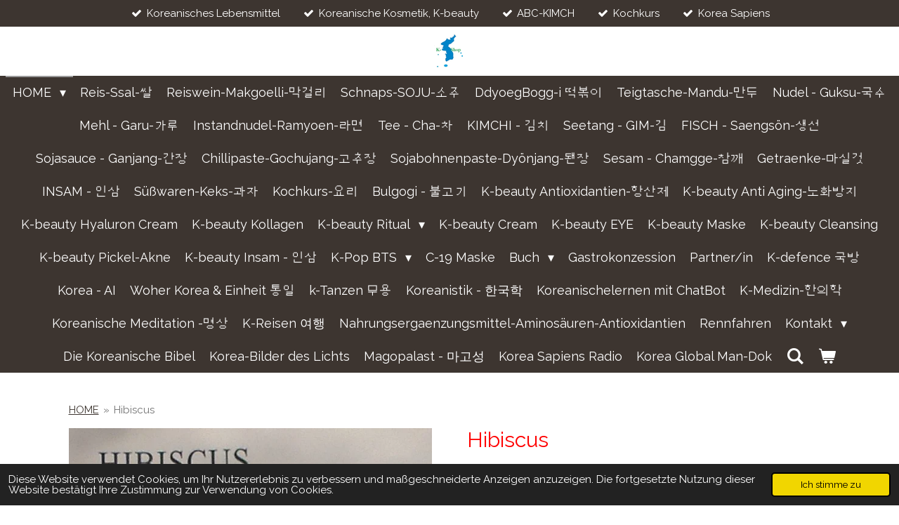

--- FILE ---
content_type: text/html; charset=UTF-8
request_url: https://www.koreamarkt.at/product/6748537/hibiscus
body_size: 14989
content:
<!DOCTYPE html>
<html lang="de">
    <head>
        <meta http-equiv="Content-Type" content="text/html; charset=utf-8">
        <meta name="viewport" content="width=device-width, initial-scale=1.0, maximum-scale=5.0">
        <meta http-equiv="X-UA-Compatible" content="IE=edge">
        <link rel="canonical" href="https://www.koreamarkt.at/product/6748537/hibiscus">
        <link rel="sitemap" type="application/xml" href="https://www.koreamarkt.at/sitemap.xml">
        <meta property="og:title" content="Hibiscus | Korea Shop - Koreamarkt">
        <meta property="og:url" content="https://www.koreamarkt.at/product/6748537/hibiscus">
        <base href="https://www.koreamarkt.at/">
        <meta name="description" property="og:description" content="Tea-Time Mask">
                <script nonce="69544453d04396cf42eabdfc95430bfa">
            
            window.JOUWWEB = window.JOUWWEB || {};
            window.JOUWWEB.application = window.JOUWWEB.application || {};
            window.JOUWWEB.application = {"backends":[{"domain":"jouwweb.nl","freeDomain":"jouwweb.site"},{"domain":"webador.com","freeDomain":"webadorsite.com"},{"domain":"webador.de","freeDomain":"webadorsite.com"},{"domain":"webador.fr","freeDomain":"webadorsite.com"},{"domain":"webador.es","freeDomain":"webadorsite.com"},{"domain":"webador.it","freeDomain":"webadorsite.com"},{"domain":"jouwweb.be","freeDomain":"jouwweb.site"},{"domain":"webador.ie","freeDomain":"webadorsite.com"},{"domain":"webador.co.uk","freeDomain":"webadorsite.com"},{"domain":"webador.at","freeDomain":"webadorsite.com"},{"domain":"webador.be","freeDomain":"webadorsite.com"},{"domain":"webador.ch","freeDomain":"webadorsite.com"},{"domain":"webador.ch","freeDomain":"webadorsite.com"},{"domain":"webador.mx","freeDomain":"webadorsite.com"},{"domain":"webador.com","freeDomain":"webadorsite.com"},{"domain":"webador.dk","freeDomain":"webadorsite.com"},{"domain":"webador.se","freeDomain":"webadorsite.com"},{"domain":"webador.no","freeDomain":"webadorsite.com"},{"domain":"webador.fi","freeDomain":"webadorsite.com"},{"domain":"webador.ca","freeDomain":"webadorsite.com"},{"domain":"webador.ca","freeDomain":"webadorsite.com"},{"domain":"webador.pl","freeDomain":"webadorsite.com"},{"domain":"webador.com.au","freeDomain":"webadorsite.com"},{"domain":"webador.nz","freeDomain":"webadorsite.com"}],"editorLocale":"de-AT","editorTimezone":"Europe\/Vienna","editorLanguage":"de","analytics4TrackingId":"G-E6PZPGE4QM","analyticsDimensions":[],"backendDomain":"www.webador.de","backendShortDomain":"webador.de","backendKey":"webador-de","freeWebsiteDomain":"webadorsite.com","noSsl":false,"build":{"reference":"4b57889"},"linkHostnames":["www.jouwweb.nl","www.webador.com","www.webador.de","www.webador.fr","www.webador.es","www.webador.it","www.jouwweb.be","www.webador.ie","www.webador.co.uk","www.webador.at","www.webador.be","www.webador.ch","fr.webador.ch","www.webador.mx","es.webador.com","www.webador.dk","www.webador.se","www.webador.no","www.webador.fi","www.webador.ca","fr.webador.ca","www.webador.pl","www.webador.com.au","www.webador.nz"],"assetsUrl":"https:\/\/assets.jwwb.nl","loginUrl":"https:\/\/www.webador.de\/anmelden","publishUrl":"https:\/\/www.webador.de\/v2\/website\/1584290\/publish-proxy","adminUserOrIp":false,"pricing":{"plans":{"lite":{"amount":"700","currency":"EUR"},"pro":{"amount":"1200","currency":"EUR"},"business":{"amount":"2400","currency":"EUR"}},"yearlyDiscount":{"price":{"amount":"0","currency":"EUR"},"ratio":0,"percent":"0\u00a0%","discountPrice":{"amount":"0","currency":"EUR"},"termPricePerMonth":{"amount":"0","currency":"EUR"},"termPricePerYear":{"amount":"0","currency":"EUR"}}},"hcUrl":{"add-product-variants":"https:\/\/help.webador.com\/hc\/de\/articles\/29426751649809","basic-vs-advanced-shipping":"https:\/\/help.webador.com\/hc\/de\/articles\/29426731685777","html-in-head":"https:\/\/help.webador.com\/hc\/de\/articles\/29426689990033","link-domain-name":"https:\/\/help.webador.com\/hc\/de\/articles\/29426688803345","optimize-for-mobile":"https:\/\/help.webador.com\/hc\/de\/articles\/29426707033617","seo":"https:\/\/help.webador.com\/hc\/de\/categories\/29387178511377","transfer-domain-name":"https:\/\/help.webador.com\/hc\/de\/articles\/29426715688209","website-not-secure":"https:\/\/help.webador.com\/hc\/de\/articles\/29426706659729"}};
            window.JOUWWEB.brand = {"type":"webador","name":"Webador","domain":"Webador.de","supportEmail":"support@webador.de"};
                    
                window.JOUWWEB = window.JOUWWEB || {};
                window.JOUWWEB.websiteRendering = {"locale":"de-DE","timezone":"Europe\/Vienna","routes":{"api\/upload\/product-field":"\/_api\/upload\/product-field","checkout\/cart":"\/cart","payment":"\/complete-order\/:publicOrderId","payment\/forward":"\/complete-order\/:publicOrderId\/forward","public-order":"\/order\/:publicOrderId","checkout\/authorize":"\/cart\/authorize\/:gateway","wishlist":"\/wishlist"}};
                                                    window.JOUWWEB.website = {"id":1584290,"locale":"de-DE","enabled":true,"title":"Korea Shop - Koreamarkt","hasTitle":true,"roleOfLoggedInUser":null,"ownerLocale":"de-AT","plan":"business","freeWebsiteDomain":"webadorsite.com","backendKey":"webador-at","currency":"EUR","defaultLocale":"de-DE","url":"https:\/\/www.koreamarkt.at\/","homepageSegmentId":5942289,"category":"webshop","isOffline":false,"isPublished":true,"locales":["de-DE"],"allowed":{"ads":false,"credits":true,"externalLinks":true,"slideshow":true,"customDefaultSlideshow":true,"hostedAlbums":true,"moderators":true,"mailboxQuota":10,"statisticsVisitors":true,"statisticsDetailed":true,"statisticsMonths":-1,"favicon":true,"password":true,"freeDomains":2,"freeMailAccounts":1,"canUseLanguages":false,"fileUpload":true,"legacyFontSize":false,"webshop":true,"products":-1,"imageText":false,"search":true,"audioUpload":true,"videoUpload":5000,"allowDangerousForms":false,"allowHtmlCode":true,"mobileBar":true,"sidebar":true,"poll":false,"allowCustomForms":true,"allowBusinessListing":true,"allowCustomAnalytics":true,"allowAccountingLink":true,"digitalProducts":true,"sitemapElement":false},"mobileBar":{"enabled":true,"theme":"accent","email":{"active":true,"value":"ingridprom@yahoo.de"},"location":{"active":true,"value":"Leonhardstr. 30\/G1, Graz"},"phone":{"active":true,"value":"+436802430985"},"whatsapp":{"active":false},"social":{"active":false,"network":"facebook"}},"webshop":{"enabled":true,"currency":"EUR","taxEnabled":true,"taxInclusive":true,"vatDisclaimerVisible":false,"orderNotice":"<p>Bitte im letzten Schritt im Feld &bdquo;Anmerkungen&ldquo; alle spezifischen Anforderungen angeben.<br \/>Online-Bestellung aus Deutschland und Schweiz fragen Sie bitte vorher per Email, die Versandkosten sind f&uuml;r &Ouml;sterreich.<\/p>","orderConfirmation":null,"freeShipping":false,"freeShippingAmount":"150.00","shippingDisclaimerVisible":false,"pickupAllowed":true,"couponAllowed":false,"detailsPageAvailable":true,"socialMediaVisible":true,"termsPage":6554113,"termsPageUrl":"\/agb","extraTerms":"<p>Hiermit akzeptiere ich AGB <br \/>\r\nKunden-Einverst\u00e4ndniserkl\u00e4rung f\u00fcr Alkohol: <br \/>\r\nIch bin nicht unter 18 f\u00fcr alkoholische Getr\u00e4nke.<\/p>","pricingVisible":true,"orderButtonVisible":true,"shippingAdvanced":false,"shippingAdvancedBackEnd":false,"soldOutVisible":true,"backInStockNotificationEnabled":false,"canAddProducts":true,"nextOrderNumber":104,"allowedServicePoints":[],"sendcloudConfigured":false,"sendcloudFallbackPublicKey":"a3d50033a59b4a598f1d7ce7e72aafdf","taxExemptionAllowed":true,"invoiceComment":"10% Ust f\u00fcr Lebensmittel\n20% Ust f\u00fcr keine Lebensmittel","emptyCartVisible":true,"minimumOrderPrice":"20.00","productNumbersEnabled":false,"wishlistEnabled":true,"hideTaxOnCart":false},"isTreatedAsWebshop":true};                            window.JOUWWEB.cart = {"products":[],"coupon":null,"shippingCountryCode":null,"shippingChoice":null,"breakdown":[]};                            window.JOUWWEB.scripts = ["website-rendering\/webshop"];                        window.parent.JOUWWEB.colorPalette = window.JOUWWEB.colorPalette;
        </script>
                <title>Hibiscus | Korea Shop - Koreamarkt</title>
                                            <link href="https://primary.jwwb.nl/public/z/s/g/temp-szppghoejkemshjgnuow/touch-icon-iphone.png?bust=1606892528" rel="apple-touch-icon" sizes="60x60">                                                <link href="https://primary.jwwb.nl/public/z/s/g/temp-szppghoejkemshjgnuow/touch-icon-ipad.png?bust=1606892528" rel="apple-touch-icon" sizes="76x76">                                                <link href="https://primary.jwwb.nl/public/z/s/g/temp-szppghoejkemshjgnuow/touch-icon-iphone-retina.png?bust=1606892528" rel="apple-touch-icon" sizes="120x120">                                                <link href="https://primary.jwwb.nl/public/z/s/g/temp-szppghoejkemshjgnuow/touch-icon-ipad-retina.png?bust=1606892528" rel="apple-touch-icon" sizes="152x152">                                                <link href="https://primary.jwwb.nl/public/z/s/g/temp-szppghoejkemshjgnuow/favicon.png?bust=1606892528" rel="shortcut icon">                                                <link href="https://primary.jwwb.nl/public/z/s/g/temp-szppghoejkemshjgnuow/favicon.png?bust=1606892528" rel="icon">                                        <meta property="og:image" content="https&#x3A;&#x2F;&#x2F;primary.jwwb.nl&#x2F;public&#x2F;z&#x2F;s&#x2F;g&#x2F;temp-szppghoejkemshjgnuow&#x2F;f460y2&#x2F;hibiscus.jpg">
                                    <meta name="twitter:card" content="summary_large_image">
                        <meta property="twitter:image" content="https&#x3A;&#x2F;&#x2F;primary.jwwb.nl&#x2F;public&#x2F;z&#x2F;s&#x2F;g&#x2F;temp-szppghoejkemshjgnuow&#x2F;f460y2&#x2F;hibiscus.jpg">
                                                    <meta name="google-site-verification" content="e66o7RFu_QZ9HksSwEKzZvY_viA5Q9N3zyZl0s8ENHk"><!-- Google Tag Manager --><script>(function(w,d,s,l,i){w[l]=w[l]||[];w[l].push({'gtm.start':
new Date().getTime(),event:'gtm.js'});var f=d.getElementsByTagName(s)[0],
j=d.createElement(s),dl=l!='dataLayer'?'&l='+l:'';j.async=true;j.src=
'https://www.googletagmanager.com/gtm.js?id='+i+dl;f.parentNode.insertBefore(j,f);
})(window,document,'script','dataLayer','GTM-5JRK2P5');</script><!-- End Google Tag Manager --><!--Start of Tawk.to Script--><script type="text/javascript">
var Tawk_API=Tawk_API||{}, Tawk_LoadStart=new Date();
(function(){
var s1=document.createElement("script"),s0=document.getElementsByTagName("script")[0];
s1.async=true;
s1.src='https://embed.tawk.to/604e562af7ce1827092ffd11/1f0p016hk';
s1.charset='UTF-8';
s1.setAttribute('crossorigin','*');
s0.parentNode.insertBefore(s1,s0);
})();
</script><!--End of Tawk.to Script-->
                            <script src="https://www.googletagmanager.com/gtag/js?id=UA-191822049-1" nonce="69544453d04396cf42eabdfc95430bfa" data-turbo-track="reload" async></script>
<script src="https://plausible.io/js/script.manual.js" nonce="69544453d04396cf42eabdfc95430bfa" data-turbo-track="reload" defer data-domain="shard15.jouwweb.nl"></script>
<link rel="stylesheet" type="text/css" href="https://gfonts.jwwb.nl/css?display=fallback&amp;family=Raleway%3A400%2C700%2C400italic%2C700italic" nonce="69544453d04396cf42eabdfc95430bfa" data-turbo-track="dynamic">
<script src="https://assets.jwwb.nl/assets/build/website-rendering/de-DE.js?bust=bebfc15ff0c7ef191570" nonce="69544453d04396cf42eabdfc95430bfa" data-turbo-track="reload" defer></script>
<script src="https://assets.jwwb.nl/assets/website-rendering/runtime.e155993011efc7175f1d.js?bust=9c9da86aa25b93d0d097" nonce="69544453d04396cf42eabdfc95430bfa" data-turbo-track="reload" defer></script>
<script src="https://assets.jwwb.nl/assets/website-rendering/812.881ee67943804724d5af.js?bust=78ab7ad7d6392c42d317" nonce="69544453d04396cf42eabdfc95430bfa" data-turbo-track="reload" defer></script>
<script src="https://assets.jwwb.nl/assets/website-rendering/main.1b6d8d1b0a1591358b94.js?bust=622d7a089b31aacec880" nonce="69544453d04396cf42eabdfc95430bfa" data-turbo-track="reload" defer></script>
<link rel="preload" href="https://assets.jwwb.nl/assets/website-rendering/styles.fe615cbe702fd3e65b4d.css?bust=585f72bc049874908885" as="style">
<link rel="preload" href="https://assets.jwwb.nl/assets/website-rendering/fonts/icons-website-rendering/font/website-rendering.woff2?bust=bd2797014f9452dadc8e" as="font" crossorigin>
<link rel="preconnect" href="https://gfonts.jwwb.nl">
<link rel="stylesheet" type="text/css" href="https://assets.jwwb.nl/assets/website-rendering/styles.fe615cbe702fd3e65b4d.css?bust=585f72bc049874908885" nonce="69544453d04396cf42eabdfc95430bfa" data-turbo-track="dynamic">
<link rel="preconnect" href="https://assets.jwwb.nl">
<link rel="preconnect" href="https://www.google-analytics.com">
<link rel="stylesheet" type="text/css" href="https://primary.jwwb.nl/public/z/s/g/temp-szppghoejkemshjgnuow/style.css?bust=1769693725" nonce="69544453d04396cf42eabdfc95430bfa" data-turbo-track="dynamic">    </head>
    <body
        id="top"
        class="jw-is-no-slideshow jw-header-is-image jw-is-segment-product jw-is-frontend jw-is-no-sidebar jw-is-messagebar jw-is-no-touch-device jw-is-no-mobile"
                                    data-jouwweb-page="6748537"
                                                data-jouwweb-segment-id="6748537"
                                                data-jouwweb-segment-type="product"
                                                data-template-threshold="800"
                                                data-template-name="modern"
                            itemscope
        itemtype="https://schema.org/Product"
    >
                                    <meta itemprop="url" content="https://www.koreamarkt.at/product/6748537/hibiscus">
        <a href="#main-content" class="jw-skip-link">
            Zum Hauptinhalt springen        </a>
        <div class="jw-background"></div>
        <div class="jw-body">
            <div class="jw-mobile-menu jw-mobile-is-logo js-mobile-menu">
            <button
            type="button"
            class="jw-mobile-menu__button jw-mobile-toggle"
            aria-label="Menü anzeigen"
        >
            <span class="jw-icon-burger"></span>
        </button>
        <div class="jw-mobile-header jw-mobile-header--image">
        <a            class="jw-mobile-header-content"
                            href="/"
                        >
                            <img class="jw-mobile-logo jw-mobile-logo--landscape" src="https://primary.jwwb.nl/public/z/s/g/temp-szppghoejkemshjgnuow/x5g81s/image-3.png?enable-io=true&amp;enable=upscale&amp;height=70" srcset="https://primary.jwwb.nl/public/z/s/g/temp-szppghoejkemshjgnuow/x5g81s/image-3.png?enable-io=true&amp;enable=upscale&amp;height=70 1x, https://primary.jwwb.nl/public/z/s/g/temp-szppghoejkemshjgnuow/x5g81s/image-3.png?enable-io=true&amp;enable=upscale&amp;height=140&amp;quality=70 2x" alt="Korea Shop - Koreamarkt" title="Korea Shop - Koreamarkt">                                </a>
    </div>

        <a
        href="/cart"
        class="jw-mobile-menu__button jw-mobile-header-cart"
        aria-label="Warenkorb ansehen"
    >
        <span class="jw-icon-badge-wrapper">
            <span class="website-rendering-icon-basket" aria-hidden="true"></span>
            <span class="jw-icon-badge hidden" aria-hidden="true"></span>
        </span>
    </a>
    
    </div>
    <div class="jw-mobile-menu-search jw-mobile-menu-search--hidden">
        <form
            action="/search"
            method="get"
            class="jw-mobile-menu-search__box"
        >
            <input
                type="text"
                name="q"
                value=""
                placeholder="Suche..."
                class="jw-mobile-menu-search__input"
                aria-label="Suche"
            >
            <button type="submit" class="jw-btn jw-btn--style-flat jw-mobile-menu-search__button" aria-label="Suche">
                <span class="website-rendering-icon-search" aria-hidden="true"></span>
            </button>
            <button type="button" class="jw-btn jw-btn--style-flat jw-mobile-menu-search__button js-cancel-search" aria-label="Suche abbrechen">
                <span class="website-rendering-icon-cancel" aria-hidden="true"></span>
            </button>
        </form>
    </div>
            <div class="message-bar message-bar--accent"><div class="message-bar__container"><ul class="message-bar-usps"><li class="message-bar-usps__item"><i class="website-rendering-icon-ok"></i><span>Koreanisches Lebensmittel</span></li><li class="message-bar-usps__item"><i class="website-rendering-icon-ok"></i><span> Koreanische Kosmetik, K-beauty</span></li><li class="message-bar-usps__item"><i class="website-rendering-icon-ok"></i><span> ABC-KIMCH</span></li><li class="message-bar-usps__item"><i class="website-rendering-icon-ok"></i><span>Kochkurs</span></li><li class="message-bar-usps__item"><i class="website-rendering-icon-ok"></i><span>Korea Sapiens</span></li></ul></div></div><header class="header-wrap js-topbar-content-container">
    <div class="header-wrap__inner">
        <div class="jw-header-logo">
            <div
    id="jw-header-image-container"
    class="jw-header jw-header-image jw-header-image-toggle"
    style="flex-basis: 95px; max-width: 95px; flex-shrink: 1;"
>
            <a href="/">
        <img id="jw-header-image" data-image-id="35303114" srcset="https://primary.jwwb.nl/public/z/s/g/temp-szppghoejkemshjgnuow/x5g81s/image-3.png?enable-io=true&amp;width=95 95w, https://primary.jwwb.nl/public/z/s/g/temp-szppghoejkemshjgnuow/x5g81s/image-3.png?enable-io=true&amp;width=190 190w" class="jw-header-image" title="Korea Shop - Koreamarkt" style="max-height: 100px;" sizes="95px" width="95" height="64" intrinsicsize="95.00 x 64.00" alt="Korea Shop - Koreamarkt">                </a>
    </div>
        <div
    class="jw-header jw-header-title-container jw-header-text jw-header-text-toggle"
    data-stylable="false"
>
    <a        id="jw-header-title"
        class="jw-header-title"
                    href="/"
            >
        Korea Shop - Koreamarkt    </a>
</div>
</div>
    </div>
</header>
<script nonce="69544453d04396cf42eabdfc95430bfa">
    JOUWWEB.templateConfig = {
        header: {
            selector: '.header-wrap',
            mobileSelector: '.jw-mobile-menu',
            updatePusher: function (headerHeight) {
                var $sliderStyle = $('#sliderStyle');

                if ($sliderStyle.length === 0) {
                    $sliderStyle = $('<style />')
                        .attr('id', 'sliderStyle')
                        .appendTo(document.body);
                }

                $sliderStyle.html('.jw-slideshow-slide-content { padding-top: ' + headerHeight + 'px; padding-bottom: ' + (headerHeight * (2/3)) + 'px; } .bx-controls-direction { margin-top: ' + (headerHeight * (1/6)) + 'px; }');

                // make sure slider also gets correct height (because of the added padding)
                $('.jw-slideshow-slide[aria-hidden=false]').each(function (index) {
                    var $this = $(this);
                    headerHeight = $this.outerHeight() > headerHeight ? $this.outerHeight() : headerHeight;
                    $this.closest('.bx-viewport').css({
                        height: headerHeight + 'px',
                    });
                });

                // If a page has a message-bar, offset the mobile nav.
                const $messageBar = $('.message-bar');
                if ($messageBar.length > 0) {
                    // Only apply to .js-mobile-menu if there is a slideshow
                    $(`.jw-is-slideshow .js-mobile-menu, .jw-menu-clone`).css('top', $messageBar.outerHeight());
                }
            },
        },
        mainContentOffset: function () {
            return $('.main-content').offset().top - ($('body').hasClass('jw-menu-is-mobile') ? 0 : 60);
        },
    };
</script>
<nav class="jw-menu-copy">
    <ul
    id="jw-menu"
    class="jw-menu jw-menu-horizontal"
            >
            <li
    class="jw-menu-item jw-menu-has-submenu jw-menu-is-active"
>
        <a        class="jw-menu-link js-active-menu-item"
        href="/"                                            data-page-link-id="5942289"
                            >
                <span class="">
            HOME        </span>
                    <span class="jw-arrow jw-arrow-toplevel"></span>
            </a>
                    <ul
            class="jw-submenu"
                    >
                            <li
    class="jw-menu-item"
>
        <a        class="jw-menu-link"
        href="/impressum"                                            data-page-link-id="7220318"
                            >
                <span class="">
            IMPRESSUM        </span>
            </a>
                </li>
                    </ul>
        </li>
            <li
    class="jw-menu-item"
>
        <a        class="jw-menu-link"
        href="/reis-ssal"                                            data-page-link-id="6618465"
                            >
                <span class="">
            Reis-Ssal-쌀        </span>
            </a>
                </li>
            <li
    class="jw-menu-item"
>
        <a        class="jw-menu-link"
        href="/reiswein-makgoelli"                                            data-page-link-id="6645521"
                            >
                <span class="">
            Reiswein-Makgoelli-막걸리        </span>
            </a>
                </li>
            <li
    class="jw-menu-item"
>
        <a        class="jw-menu-link"
        href="/schnaps-soju"                                            data-page-link-id="6618727"
                            >
                <span class="">
            Schnaps-SOJU-소주        </span>
            </a>
                </li>
            <li
    class="jw-menu-item"
>
        <a        class="jw-menu-link"
        href="/ddyoegbogg-i"                                            data-page-link-id="8400708"
                            >
                <span class="">
            DdyoegBogg-i 떡볶이        </span>
            </a>
                </li>
            <li
    class="jw-menu-item"
>
        <a        class="jw-menu-link"
        href="/teigtasche-mandu"                                            data-page-link-id="6618540"
                            >
                <span class="">
            Teigtasche-Mandu-만두        </span>
            </a>
                </li>
            <li
    class="jw-menu-item"
>
        <a        class="jw-menu-link"
        href="/nudel-guksu"                                            data-page-link-id="6710898"
                            >
                <span class="">
            Nudel - Guksu-국수        </span>
            </a>
                </li>
            <li
    class="jw-menu-item"
>
        <a        class="jw-menu-link"
        href="/mehl-garu"                                            data-page-link-id="7340673"
                            >
                <span class="">
            Mehl - Garu-가루        </span>
            </a>
                </li>
            <li
    class="jw-menu-item"
>
        <a        class="jw-menu-link"
        href="/instandnudel-ramyoen"                                            data-page-link-id="6618803"
                            >
                <span class="">
            Instandnudel-Ramyoen-라면        </span>
            </a>
                </li>
            <li
    class="jw-menu-item"
>
        <a        class="jw-menu-link"
        href="/tee-cha"                                            data-page-link-id="7340643"
                            >
                <span class="">
            Tee - Cha-차        </span>
            </a>
                </li>
            <li
    class="jw-menu-item"
>
        <a        class="jw-menu-link"
        href="/kimchi"                                            data-page-link-id="6618484"
                            >
                <span class="">
            KIMCHI - 김치        </span>
            </a>
                </li>
            <li
    class="jw-menu-item"
>
        <a        class="jw-menu-link"
        href="/seetang-gim"                                            data-page-link-id="6723849"
                            >
                <span class="">
            Seetang - GIM-김        </span>
            </a>
                </li>
            <li
    class="jw-menu-item"
>
        <a        class="jw-menu-link"
        href="/fisch-saengsoen"                                            data-page-link-id="6716115"
                            >
                <span class="">
            FISCH - Saengsön-생선        </span>
            </a>
                </li>
            <li
    class="jw-menu-item"
>
        <a        class="jw-menu-link"
        href="/sojasauce-ganjang"                                            data-page-link-id="6618501"
                            >
                <span class="">
            Sojasauce - Ganjang-간장        </span>
            </a>
                </li>
            <li
    class="jw-menu-item"
>
        <a        class="jw-menu-link"
        href="/chillipaste-gochujang"                                            data-page-link-id="6618508"
                            >
                <span class="">
            Chillipaste-Gochujang-고추장        </span>
            </a>
                </li>
            <li
    class="jw-menu-item"
>
        <a        class="jw-menu-link"
        href="/sojabohnenpaste-dyoenjang"                                            data-page-link-id="7400430"
                            >
                <span class="">
            Sojabohnenpaste-Dyönjang-됀장        </span>
            </a>
                </li>
            <li
    class="jw-menu-item"
>
        <a        class="jw-menu-link"
        href="/sesam-chamgge"                                            data-page-link-id="6939984"
                            >
                <span class="">
            Sesam - Chamgge-참깨        </span>
            </a>
                </li>
            <li
    class="jw-menu-item"
>
        <a        class="jw-menu-link"
        href="/getraenke"                                            data-page-link-id="6618525"
                            >
                <span class="">
            Getraenke-마실것        </span>
            </a>
                </li>
            <li
    class="jw-menu-item"
>
        <a        class="jw-menu-link"
        href="/insam"                                            data-page-link-id="6618548"
                            >
                <span class="">
            INSAM - 인삼        </span>
            </a>
                </li>
            <li
    class="jw-menu-item"
>
        <a        class="jw-menu-link"
        href="/suesswaren-keks"                                            data-page-link-id="7408306"
                            >
                <span class="">
            Süßwaren-Keks-과자        </span>
            </a>
                </li>
            <li
    class="jw-menu-item"
>
        <a        class="jw-menu-link"
        href="/kochkurs"                                            data-page-link-id="6669622"
                            >
                <span class="">
            Kochkurs-요리        </span>
            </a>
                </li>
            <li
    class="jw-menu-item"
>
        <a        class="jw-menu-link"
        href="/bulgogi"                                            data-page-link-id="6618564"
                            >
                <span class="">
            Bulgogi - 불고기        </span>
            </a>
                </li>
            <li
    class="jw-menu-item"
>
        <a        class="jw-menu-link"
        href="/k-beauty-antioxidantien"                                            data-page-link-id="11606109"
                            >
                <span class="">
            K-beauty Antioxidantien-항산제        </span>
            </a>
                </li>
            <li
    class="jw-menu-item"
>
        <a        class="jw-menu-link"
        href="/k-beauty-anti-aging"                                            data-page-link-id="11606144"
                            >
                <span class="">
            K-beauty Anti Aging-노화방지        </span>
            </a>
                </li>
            <li
    class="jw-menu-item"
>
        <a        class="jw-menu-link"
        href="/k-beauty-hyaluron-cream"                                            data-page-link-id="11607442"
                            >
                <span class="">
            K-beauty Hyaluron Cream        </span>
            </a>
                </li>
            <li
    class="jw-menu-item"
>
        <a        class="jw-menu-link"
        href="/k-beauty-kollagen"                                            data-page-link-id="11607454"
                            >
                <span class="">
            K-beauty Kollagen        </span>
            </a>
                </li>
            <li
    class="jw-menu-item jw-menu-has-submenu"
>
        <a        class="jw-menu-link"
        href="/k-beauty-ritual"                                            data-page-link-id="6618556"
                            >
                <span class="">
            K-beauty Ritual        </span>
                    <span class="jw-arrow jw-arrow-toplevel"></span>
            </a>
                    <ul
            class="jw-submenu"
                    >
                            <li
    class="jw-menu-item"
>
        <a        class="jw-menu-link"
        href="/k-beauty-ritual/1-oel-reinigung"                                            data-page-link-id="6737680"
                            >
                <span class="">
            1 Oel-Reinigung        </span>
            </a>
                </li>
                            <li
    class="jw-menu-item"
>
        <a        class="jw-menu-link"
        href="/k-beauty-ritual/2-reinigungsschaum"                                            data-page-link-id="6737685"
                            >
                <span class="">
            2 Reinigungsschaum        </span>
            </a>
                </li>
                            <li
    class="jw-menu-item"
>
        <a        class="jw-menu-link"
        href="/k-beauty-ritual/3-peeling"                                            data-page-link-id="6737693"
                            >
                <span class="">
            3 Peeling        </span>
            </a>
                </li>
                            <li
    class="jw-menu-item"
>
        <a        class="jw-menu-link"
        href="/k-beauty-ritual/4-toner"                                            data-page-link-id="6737699"
                            >
                <span class="">
            4 Toner        </span>
            </a>
                </li>
                            <li
    class="jw-menu-item"
>
        <a        class="jw-menu-link"
        href="/k-beauty-ritual/5-essence"                                            data-page-link-id="6737708"
                            >
                <span class="">
            5 Essence        </span>
            </a>
                </li>
                            <li
    class="jw-menu-item"
>
        <a        class="jw-menu-link"
        href="/k-beauty-ritual/6-serum"                                            data-page-link-id="6737709"
                            >
                <span class="">
            6 Serum        </span>
            </a>
                </li>
                            <li
    class="jw-menu-item"
>
        <a        class="jw-menu-link"
        href="/k-beauty-ritual/7-tuchmaske"                                            data-page-link-id="6737713"
                            >
                <span class="">
            7 Tuchmaske        </span>
            </a>
                </li>
                            <li
    class="jw-menu-item"
>
        <a        class="jw-menu-link"
        href="/k-beauty-ritual/8-augencreame"                                            data-page-link-id="6737723"
                            >
                <span class="">
            8 Augencreame        </span>
            </a>
                </li>
                            <li
    class="jw-menu-item"
>
        <a        class="jw-menu-link"
        href="/k-beauty-ritual/9-gesichtscreme"                                            data-page-link-id="6737755"
                            >
                <span class="">
            9 Gesichtscreme        </span>
            </a>
                </li>
                            <li
    class="jw-menu-item"
>
        <a        class="jw-menu-link"
        href="/k-beauty-ritual/10-sonnenschutz"                                            data-page-link-id="6737764"
                            >
                <span class="">
            10 Sonnenschutz        </span>
            </a>
                </li>
                    </ul>
        </li>
            <li
    class="jw-menu-item"
>
        <a        class="jw-menu-link"
        href="/k-beauty-cream"                                            data-page-link-id="9174487"
                            >
                <span class="">
            K-beauty Cream        </span>
            </a>
                </li>
            <li
    class="jw-menu-item"
>
        <a        class="jw-menu-link"
        href="/k-beauty-eye"                                            data-page-link-id="9195186"
                            >
                <span class="">
            K-beauty EYE        </span>
            </a>
                </li>
            <li
    class="jw-menu-item"
>
        <a        class="jw-menu-link"
        href="/k-beauty-maske"                                            data-page-link-id="6640262"
                            >
                <span class="">
            K-beauty Maske        </span>
            </a>
                </li>
            <li
    class="jw-menu-item"
>
        <a        class="jw-menu-link"
        href="/k-beauty-cleansing"                                            data-page-link-id="6721197"
                            >
                <span class="">
            K-beauty Cleansing        </span>
            </a>
                </li>
            <li
    class="jw-menu-item"
>
        <a        class="jw-menu-link"
        href="/k-beauty-pickel-akne"                                            data-page-link-id="6721254"
                            >
                <span class="">
            K-beauty Pickel-Akne        </span>
            </a>
                </li>
            <li
    class="jw-menu-item"
>
        <a        class="jw-menu-link"
        href="/k-beauty-insam"                                            data-page-link-id="11792790"
                            >
                <span class="">
            K-beauty Insam - 인삼        </span>
            </a>
                </li>
            <li
    class="jw-menu-item jw-menu-has-submenu"
>
        <a        class="jw-menu-link"
        href="/k-pop-bts"                                            data-page-link-id="6657180"
                            >
                <span class="">
            K-Pop BTS        </span>
                    <span class="jw-arrow jw-arrow-toplevel"></span>
            </a>
                    <ul
            class="jw-submenu"
                    >
                            <li
    class="jw-menu-item"
>
        <a        class="jw-menu-link"
        href="/k-pop-bts/k-drama"                                            data-page-link-id="6657187"
                            >
                <span class="">
            K-Drama        </span>
            </a>
                </li>
                    </ul>
        </li>
            <li
    class="jw-menu-item"
>
        <a        class="jw-menu-link"
        href="/c-19-maske"                                            data-page-link-id="6618577"
                            >
                <span class="">
            C-19 Maske        </span>
            </a>
                </li>
            <li
    class="jw-menu-item jw-menu-has-submenu"
>
        <a        class="jw-menu-link"
        href="/buch"                                            data-page-link-id="9164865"
                            >
                <span class="">
            Buch        </span>
                    <span class="jw-arrow jw-arrow-toplevel"></span>
            </a>
                    <ul
            class="jw-submenu"
                    >
                            <li
    class="jw-menu-item"
>
        <a        class="jw-menu-link"
        href="/buch/e-book"                                            data-page-link-id="7499156"
                            >
                <span class="">
            e-book        </span>
            </a>
                </li>
                    </ul>
        </li>
            <li
    class="jw-menu-item"
>
        <a        class="jw-menu-link"
        href="/gastrokonzession"                                            data-page-link-id="6800825"
                            >
                <span class="">
            Gastrokonzession        </span>
            </a>
                </li>
            <li
    class="jw-menu-item"
>
        <a        class="jw-menu-link"
        href="/partner-in"                                            data-page-link-id="6822516"
                            >
                <span class="">
            Partner/in        </span>
            </a>
                </li>
            <li
    class="jw-menu-item"
>
        <a        class="jw-menu-link"
        href="/k-defence"                                            data-page-link-id="12107879"
                            >
                <span class="">
            K-defence  국방        </span>
            </a>
                </li>
            <li
    class="jw-menu-item"
>
        <a        class="jw-menu-link"
        href="/korea-ai"                                            data-page-link-id="23245199"
                            >
                <span class="">
            Korea - AI        </span>
            </a>
                </li>
            <li
    class="jw-menu-item"
>
        <a        class="jw-menu-link"
        href="/woher-korea-einheit"                                            data-page-link-id="12539155"
                            >
                <span class="">
            Woher Korea &amp; Einheit 통일        </span>
            </a>
                </li>
            <li
    class="jw-menu-item"
>
        <a        class="jw-menu-link"
        href="/k-tanzen"                                            data-page-link-id="24014974"
                            >
                <span class="">
            k-Tanzen 무용        </span>
            </a>
                </li>
            <li
    class="jw-menu-item"
>
        <a        class="jw-menu-link"
        href="/koreanistik"                                            data-page-link-id="12743637"
                            >
                <span class="">
            Koreanistik - 한국학        </span>
            </a>
                </li>
            <li
    class="jw-menu-item"
>
        <a        class="jw-menu-link"
        href="/koreanischelernen-mit-chatbot"                                            data-page-link-id="26870125"
                            >
                <span class="">
            Koreanischelernen mit ChatBot        </span>
            </a>
                </li>
            <li
    class="jw-menu-item"
>
        <a        class="jw-menu-link"
        href="/k-medizin"                                            data-page-link-id="12950209"
                            >
                <span class="">
            K-Medizin-한의학        </span>
            </a>
                </li>
            <li
    class="jw-menu-item"
>
        <a        class="jw-menu-link"
        href="/koreanische-meditation"                                            data-page-link-id="12114896"
                            >
                <span class="">
            Koreanische Meditation -명상        </span>
            </a>
                </li>
            <li
    class="jw-menu-item"
>
        <a        class="jw-menu-link"
        href="/k-reisen"                                            data-page-link-id="25520386"
                            >
                <span class="">
            K-Reisen  여행        </span>
            </a>
                </li>
            <li
    class="jw-menu-item"
>
        <a        class="jw-menu-link"
        href="/nahrungsergaenzungsmittel-aminosaeuren-antioxidantien"                                            data-page-link-id="16434443"
                            >
                <span class="">
            Nahrungsergaenzungsmittel-Aminosäuren-Antioxidantien        </span>
            </a>
                </li>
            <li
    class="jw-menu-item"
>
        <a        class="jw-menu-link"
        href="/rennfahren"                                            data-page-link-id="8856118"
                            >
                <span class="">
            Rennfahren        </span>
            </a>
                </li>
            <li
    class="jw-menu-item jw-menu-has-submenu"
>
        <a        class="jw-menu-link"
        href="/kontakt"                                            data-page-link-id="6806790"
                            >
                <span class="">
            Kontakt        </span>
                    <span class="jw-arrow jw-arrow-toplevel"></span>
            </a>
                    <ul
            class="jw-submenu"
                    >
                            <li
    class="jw-menu-item"
>
        <a        class="jw-menu-link"
        href="/kontakt/k-sport-gratis-selbstverteidigungskurs"                                            data-page-link-id="7508701"
                            >
                <span class="">
            K-Sport - Gratis Selbstverteidigungskurs        </span>
            </a>
                </li>
                            <li
    class="jw-menu-item"
>
        <a        class="jw-menu-link"
        href="/kontakt/koreanischlernen"                                            data-page-link-id="7841557"
                            >
                <span class="">
            Koreanischlernen - 한글        </span>
            </a>
                </li>
                    </ul>
        </li>
            <li
    class="jw-menu-item"
>
        <a        class="jw-menu-link"
        href="/die-koreanische-bibel"                                            data-page-link-id="24426685"
                            >
                <span class="">
            Die Koreanische Bibel        </span>
            </a>
                </li>
            <li
    class="jw-menu-item"
>
        <a        class="jw-menu-link"
        href="/korea-bilder-des-lichts"                                            data-page-link-id="27165678"
                            >
                <span class="">
            Korea-Bilder des Lichts        </span>
            </a>
                </li>
            <li
    class="jw-menu-item"
>
        <a        class="jw-menu-link"
        href="/magopalast"                                            data-page-link-id="27202424"
                            >
                <span class="">
            Magopalast - 마고성        </span>
            </a>
                </li>
            <li
    class="jw-menu-item"
>
        <a        class="jw-menu-link"
        href="/korea-sapiens-radio"                                            data-page-link-id="31456137"
                            >
                <span class="">
            Korea Sapiens Radio        </span>
            </a>
                </li>
            <li
    class="jw-menu-item"
>
        <a        class="jw-menu-link"
        href="/korea-global-man-dok"                                            data-page-link-id="33394839"
                            >
                <span class="">
            Korea Global Man-Dok        </span>
            </a>
                </li>
            <li
    class="jw-menu-item jw-menu-search-item"
>
        <button        class="jw-menu-link jw-menu-link--icon jw-text-button"
                                                                    title="Suche"
            >
                                <span class="website-rendering-icon-search"></span>
                            <span class="hidden-desktop-horizontal-menu">
            Suche        </span>
            </button>
                
            <div class="jw-popover-container jw-popover-container--inline is-hidden">
                <div class="jw-popover-backdrop"></div>
                <div class="jw-popover">
                    <div class="jw-popover__arrow"></div>
                    <div class="jw-popover__content jw-section-white">
                        <form  class="jw-search" action="/search" method="get">
                            
                            <input class="jw-search__input" type="text" name="q" value="" placeholder="Suche..." aria-label="Suche" >
                            <button class="jw-search__submit" type="submit" aria-label="Suche">
                                <span class="website-rendering-icon-search" aria-hidden="true"></span>
                            </button>
                        </form>
                    </div>
                </div>
            </div>
                        </li>
            <li
    class="jw-menu-item jw-menu-wishlist-item js-menu-wishlist-item jw-menu-wishlist-item--hidden"
>
        <a        class="jw-menu-link jw-menu-link--icon"
        href="/wishlist"                                                            title="Wunschliste"
            >
                                    <span class="jw-icon-badge-wrapper">
                        <span class="website-rendering-icon-heart"></span>
                                            <span class="jw-icon-badge hidden">
                    0                </span>
                            <span class="hidden-desktop-horizontal-menu">
            Wunschliste        </span>
            </a>
                </li>
            <li
    class="jw-menu-item js-menu-cart-item "
>
        <a        class="jw-menu-link jw-menu-link--icon"
        href="/cart"                                                            title="Warenkorb"
            >
                                    <span class="jw-icon-badge-wrapper">
                        <span class="website-rendering-icon-basket"></span>
                                            <span class="jw-icon-badge hidden">
                    0                </span>
                            <span class="hidden-desktop-horizontal-menu">
            Warenkorb        </span>
            </a>
                </li>
    
    </ul>

    <script nonce="69544453d04396cf42eabdfc95430bfa" id="jw-mobile-menu-template" type="text/template">
        <ul id="jw-menu" class="jw-menu jw-menu-horizontal jw-menu-spacing--mobile-bar">
                            <li
    class="jw-menu-item jw-menu-search-item"
>
                
                 <li class="jw-menu-item jw-mobile-menu-search-item">
                    <form class="jw-search" action="/search" method="get">
                        <input class="jw-search__input" type="text" name="q" value="" placeholder="Suche..." aria-label="Suche">
                        <button class="jw-search__submit" type="submit" aria-label="Suche">
                            <span class="website-rendering-icon-search" aria-hidden="true"></span>
                        </button>
                    </form>
                </li>
                        </li>
                            <li
    class="jw-menu-item jw-menu-has-submenu jw-menu-is-active"
>
        <a        class="jw-menu-link js-active-menu-item"
        href="/"                                            data-page-link-id="5942289"
                            >
                <span class="">
            HOME        </span>
                    <span class="jw-arrow jw-arrow-toplevel"></span>
            </a>
                    <ul
            class="jw-submenu"
                    >
                            <li
    class="jw-menu-item"
>
        <a        class="jw-menu-link"
        href="/impressum"                                            data-page-link-id="7220318"
                            >
                <span class="">
            IMPRESSUM        </span>
            </a>
                </li>
                    </ul>
        </li>
                            <li
    class="jw-menu-item"
>
        <a        class="jw-menu-link"
        href="/reis-ssal"                                            data-page-link-id="6618465"
                            >
                <span class="">
            Reis-Ssal-쌀        </span>
            </a>
                </li>
                            <li
    class="jw-menu-item"
>
        <a        class="jw-menu-link"
        href="/reiswein-makgoelli"                                            data-page-link-id="6645521"
                            >
                <span class="">
            Reiswein-Makgoelli-막걸리        </span>
            </a>
                </li>
                            <li
    class="jw-menu-item"
>
        <a        class="jw-menu-link"
        href="/schnaps-soju"                                            data-page-link-id="6618727"
                            >
                <span class="">
            Schnaps-SOJU-소주        </span>
            </a>
                </li>
                            <li
    class="jw-menu-item"
>
        <a        class="jw-menu-link"
        href="/ddyoegbogg-i"                                            data-page-link-id="8400708"
                            >
                <span class="">
            DdyoegBogg-i 떡볶이        </span>
            </a>
                </li>
                            <li
    class="jw-menu-item"
>
        <a        class="jw-menu-link"
        href="/teigtasche-mandu"                                            data-page-link-id="6618540"
                            >
                <span class="">
            Teigtasche-Mandu-만두        </span>
            </a>
                </li>
                            <li
    class="jw-menu-item"
>
        <a        class="jw-menu-link"
        href="/nudel-guksu"                                            data-page-link-id="6710898"
                            >
                <span class="">
            Nudel - Guksu-국수        </span>
            </a>
                </li>
                            <li
    class="jw-menu-item"
>
        <a        class="jw-menu-link"
        href="/mehl-garu"                                            data-page-link-id="7340673"
                            >
                <span class="">
            Mehl - Garu-가루        </span>
            </a>
                </li>
                            <li
    class="jw-menu-item"
>
        <a        class="jw-menu-link"
        href="/instandnudel-ramyoen"                                            data-page-link-id="6618803"
                            >
                <span class="">
            Instandnudel-Ramyoen-라면        </span>
            </a>
                </li>
                            <li
    class="jw-menu-item"
>
        <a        class="jw-menu-link"
        href="/tee-cha"                                            data-page-link-id="7340643"
                            >
                <span class="">
            Tee - Cha-차        </span>
            </a>
                </li>
                            <li
    class="jw-menu-item"
>
        <a        class="jw-menu-link"
        href="/kimchi"                                            data-page-link-id="6618484"
                            >
                <span class="">
            KIMCHI - 김치        </span>
            </a>
                </li>
                            <li
    class="jw-menu-item"
>
        <a        class="jw-menu-link"
        href="/seetang-gim"                                            data-page-link-id="6723849"
                            >
                <span class="">
            Seetang - GIM-김        </span>
            </a>
                </li>
                            <li
    class="jw-menu-item"
>
        <a        class="jw-menu-link"
        href="/fisch-saengsoen"                                            data-page-link-id="6716115"
                            >
                <span class="">
            FISCH - Saengsön-생선        </span>
            </a>
                </li>
                            <li
    class="jw-menu-item"
>
        <a        class="jw-menu-link"
        href="/sojasauce-ganjang"                                            data-page-link-id="6618501"
                            >
                <span class="">
            Sojasauce - Ganjang-간장        </span>
            </a>
                </li>
                            <li
    class="jw-menu-item"
>
        <a        class="jw-menu-link"
        href="/chillipaste-gochujang"                                            data-page-link-id="6618508"
                            >
                <span class="">
            Chillipaste-Gochujang-고추장        </span>
            </a>
                </li>
                            <li
    class="jw-menu-item"
>
        <a        class="jw-menu-link"
        href="/sojabohnenpaste-dyoenjang"                                            data-page-link-id="7400430"
                            >
                <span class="">
            Sojabohnenpaste-Dyönjang-됀장        </span>
            </a>
                </li>
                            <li
    class="jw-menu-item"
>
        <a        class="jw-menu-link"
        href="/sesam-chamgge"                                            data-page-link-id="6939984"
                            >
                <span class="">
            Sesam - Chamgge-참깨        </span>
            </a>
                </li>
                            <li
    class="jw-menu-item"
>
        <a        class="jw-menu-link"
        href="/getraenke"                                            data-page-link-id="6618525"
                            >
                <span class="">
            Getraenke-마실것        </span>
            </a>
                </li>
                            <li
    class="jw-menu-item"
>
        <a        class="jw-menu-link"
        href="/insam"                                            data-page-link-id="6618548"
                            >
                <span class="">
            INSAM - 인삼        </span>
            </a>
                </li>
                            <li
    class="jw-menu-item"
>
        <a        class="jw-menu-link"
        href="/suesswaren-keks"                                            data-page-link-id="7408306"
                            >
                <span class="">
            Süßwaren-Keks-과자        </span>
            </a>
                </li>
                            <li
    class="jw-menu-item"
>
        <a        class="jw-menu-link"
        href="/kochkurs"                                            data-page-link-id="6669622"
                            >
                <span class="">
            Kochkurs-요리        </span>
            </a>
                </li>
                            <li
    class="jw-menu-item"
>
        <a        class="jw-menu-link"
        href="/bulgogi"                                            data-page-link-id="6618564"
                            >
                <span class="">
            Bulgogi - 불고기        </span>
            </a>
                </li>
                            <li
    class="jw-menu-item"
>
        <a        class="jw-menu-link"
        href="/k-beauty-antioxidantien"                                            data-page-link-id="11606109"
                            >
                <span class="">
            K-beauty Antioxidantien-항산제        </span>
            </a>
                </li>
                            <li
    class="jw-menu-item"
>
        <a        class="jw-menu-link"
        href="/k-beauty-anti-aging"                                            data-page-link-id="11606144"
                            >
                <span class="">
            K-beauty Anti Aging-노화방지        </span>
            </a>
                </li>
                            <li
    class="jw-menu-item"
>
        <a        class="jw-menu-link"
        href="/k-beauty-hyaluron-cream"                                            data-page-link-id="11607442"
                            >
                <span class="">
            K-beauty Hyaluron Cream        </span>
            </a>
                </li>
                            <li
    class="jw-menu-item"
>
        <a        class="jw-menu-link"
        href="/k-beauty-kollagen"                                            data-page-link-id="11607454"
                            >
                <span class="">
            K-beauty Kollagen        </span>
            </a>
                </li>
                            <li
    class="jw-menu-item jw-menu-has-submenu"
>
        <a        class="jw-menu-link"
        href="/k-beauty-ritual"                                            data-page-link-id="6618556"
                            >
                <span class="">
            K-beauty Ritual        </span>
                    <span class="jw-arrow jw-arrow-toplevel"></span>
            </a>
                    <ul
            class="jw-submenu"
                    >
                            <li
    class="jw-menu-item"
>
        <a        class="jw-menu-link"
        href="/k-beauty-ritual/1-oel-reinigung"                                            data-page-link-id="6737680"
                            >
                <span class="">
            1 Oel-Reinigung        </span>
            </a>
                </li>
                            <li
    class="jw-menu-item"
>
        <a        class="jw-menu-link"
        href="/k-beauty-ritual/2-reinigungsschaum"                                            data-page-link-id="6737685"
                            >
                <span class="">
            2 Reinigungsschaum        </span>
            </a>
                </li>
                            <li
    class="jw-menu-item"
>
        <a        class="jw-menu-link"
        href="/k-beauty-ritual/3-peeling"                                            data-page-link-id="6737693"
                            >
                <span class="">
            3 Peeling        </span>
            </a>
                </li>
                            <li
    class="jw-menu-item"
>
        <a        class="jw-menu-link"
        href="/k-beauty-ritual/4-toner"                                            data-page-link-id="6737699"
                            >
                <span class="">
            4 Toner        </span>
            </a>
                </li>
                            <li
    class="jw-menu-item"
>
        <a        class="jw-menu-link"
        href="/k-beauty-ritual/5-essence"                                            data-page-link-id="6737708"
                            >
                <span class="">
            5 Essence        </span>
            </a>
                </li>
                            <li
    class="jw-menu-item"
>
        <a        class="jw-menu-link"
        href="/k-beauty-ritual/6-serum"                                            data-page-link-id="6737709"
                            >
                <span class="">
            6 Serum        </span>
            </a>
                </li>
                            <li
    class="jw-menu-item"
>
        <a        class="jw-menu-link"
        href="/k-beauty-ritual/7-tuchmaske"                                            data-page-link-id="6737713"
                            >
                <span class="">
            7 Tuchmaske        </span>
            </a>
                </li>
                            <li
    class="jw-menu-item"
>
        <a        class="jw-menu-link"
        href="/k-beauty-ritual/8-augencreame"                                            data-page-link-id="6737723"
                            >
                <span class="">
            8 Augencreame        </span>
            </a>
                </li>
                            <li
    class="jw-menu-item"
>
        <a        class="jw-menu-link"
        href="/k-beauty-ritual/9-gesichtscreme"                                            data-page-link-id="6737755"
                            >
                <span class="">
            9 Gesichtscreme        </span>
            </a>
                </li>
                            <li
    class="jw-menu-item"
>
        <a        class="jw-menu-link"
        href="/k-beauty-ritual/10-sonnenschutz"                                            data-page-link-id="6737764"
                            >
                <span class="">
            10 Sonnenschutz        </span>
            </a>
                </li>
                    </ul>
        </li>
                            <li
    class="jw-menu-item"
>
        <a        class="jw-menu-link"
        href="/k-beauty-cream"                                            data-page-link-id="9174487"
                            >
                <span class="">
            K-beauty Cream        </span>
            </a>
                </li>
                            <li
    class="jw-menu-item"
>
        <a        class="jw-menu-link"
        href="/k-beauty-eye"                                            data-page-link-id="9195186"
                            >
                <span class="">
            K-beauty EYE        </span>
            </a>
                </li>
                            <li
    class="jw-menu-item"
>
        <a        class="jw-menu-link"
        href="/k-beauty-maske"                                            data-page-link-id="6640262"
                            >
                <span class="">
            K-beauty Maske        </span>
            </a>
                </li>
                            <li
    class="jw-menu-item"
>
        <a        class="jw-menu-link"
        href="/k-beauty-cleansing"                                            data-page-link-id="6721197"
                            >
                <span class="">
            K-beauty Cleansing        </span>
            </a>
                </li>
                            <li
    class="jw-menu-item"
>
        <a        class="jw-menu-link"
        href="/k-beauty-pickel-akne"                                            data-page-link-id="6721254"
                            >
                <span class="">
            K-beauty Pickel-Akne        </span>
            </a>
                </li>
                            <li
    class="jw-menu-item"
>
        <a        class="jw-menu-link"
        href="/k-beauty-insam"                                            data-page-link-id="11792790"
                            >
                <span class="">
            K-beauty Insam - 인삼        </span>
            </a>
                </li>
                            <li
    class="jw-menu-item jw-menu-has-submenu"
>
        <a        class="jw-menu-link"
        href="/k-pop-bts"                                            data-page-link-id="6657180"
                            >
                <span class="">
            K-Pop BTS        </span>
                    <span class="jw-arrow jw-arrow-toplevel"></span>
            </a>
                    <ul
            class="jw-submenu"
                    >
                            <li
    class="jw-menu-item"
>
        <a        class="jw-menu-link"
        href="/k-pop-bts/k-drama"                                            data-page-link-id="6657187"
                            >
                <span class="">
            K-Drama        </span>
            </a>
                </li>
                    </ul>
        </li>
                            <li
    class="jw-menu-item"
>
        <a        class="jw-menu-link"
        href="/c-19-maske"                                            data-page-link-id="6618577"
                            >
                <span class="">
            C-19 Maske        </span>
            </a>
                </li>
                            <li
    class="jw-menu-item jw-menu-has-submenu"
>
        <a        class="jw-menu-link"
        href="/buch"                                            data-page-link-id="9164865"
                            >
                <span class="">
            Buch        </span>
                    <span class="jw-arrow jw-arrow-toplevel"></span>
            </a>
                    <ul
            class="jw-submenu"
                    >
                            <li
    class="jw-menu-item"
>
        <a        class="jw-menu-link"
        href="/buch/e-book"                                            data-page-link-id="7499156"
                            >
                <span class="">
            e-book        </span>
            </a>
                </li>
                    </ul>
        </li>
                            <li
    class="jw-menu-item"
>
        <a        class="jw-menu-link"
        href="/gastrokonzession"                                            data-page-link-id="6800825"
                            >
                <span class="">
            Gastrokonzession        </span>
            </a>
                </li>
                            <li
    class="jw-menu-item"
>
        <a        class="jw-menu-link"
        href="/partner-in"                                            data-page-link-id="6822516"
                            >
                <span class="">
            Partner/in        </span>
            </a>
                </li>
                            <li
    class="jw-menu-item"
>
        <a        class="jw-menu-link"
        href="/k-defence"                                            data-page-link-id="12107879"
                            >
                <span class="">
            K-defence  국방        </span>
            </a>
                </li>
                            <li
    class="jw-menu-item"
>
        <a        class="jw-menu-link"
        href="/korea-ai"                                            data-page-link-id="23245199"
                            >
                <span class="">
            Korea - AI        </span>
            </a>
                </li>
                            <li
    class="jw-menu-item"
>
        <a        class="jw-menu-link"
        href="/woher-korea-einheit"                                            data-page-link-id="12539155"
                            >
                <span class="">
            Woher Korea &amp; Einheit 통일        </span>
            </a>
                </li>
                            <li
    class="jw-menu-item"
>
        <a        class="jw-menu-link"
        href="/k-tanzen"                                            data-page-link-id="24014974"
                            >
                <span class="">
            k-Tanzen 무용        </span>
            </a>
                </li>
                            <li
    class="jw-menu-item"
>
        <a        class="jw-menu-link"
        href="/koreanistik"                                            data-page-link-id="12743637"
                            >
                <span class="">
            Koreanistik - 한국학        </span>
            </a>
                </li>
                            <li
    class="jw-menu-item"
>
        <a        class="jw-menu-link"
        href="/koreanischelernen-mit-chatbot"                                            data-page-link-id="26870125"
                            >
                <span class="">
            Koreanischelernen mit ChatBot        </span>
            </a>
                </li>
                            <li
    class="jw-menu-item"
>
        <a        class="jw-menu-link"
        href="/k-medizin"                                            data-page-link-id="12950209"
                            >
                <span class="">
            K-Medizin-한의학        </span>
            </a>
                </li>
                            <li
    class="jw-menu-item"
>
        <a        class="jw-menu-link"
        href="/koreanische-meditation"                                            data-page-link-id="12114896"
                            >
                <span class="">
            Koreanische Meditation -명상        </span>
            </a>
                </li>
                            <li
    class="jw-menu-item"
>
        <a        class="jw-menu-link"
        href="/k-reisen"                                            data-page-link-id="25520386"
                            >
                <span class="">
            K-Reisen  여행        </span>
            </a>
                </li>
                            <li
    class="jw-menu-item"
>
        <a        class="jw-menu-link"
        href="/nahrungsergaenzungsmittel-aminosaeuren-antioxidantien"                                            data-page-link-id="16434443"
                            >
                <span class="">
            Nahrungsergaenzungsmittel-Aminosäuren-Antioxidantien        </span>
            </a>
                </li>
                            <li
    class="jw-menu-item"
>
        <a        class="jw-menu-link"
        href="/rennfahren"                                            data-page-link-id="8856118"
                            >
                <span class="">
            Rennfahren        </span>
            </a>
                </li>
                            <li
    class="jw-menu-item jw-menu-has-submenu"
>
        <a        class="jw-menu-link"
        href="/kontakt"                                            data-page-link-id="6806790"
                            >
                <span class="">
            Kontakt        </span>
                    <span class="jw-arrow jw-arrow-toplevel"></span>
            </a>
                    <ul
            class="jw-submenu"
                    >
                            <li
    class="jw-menu-item"
>
        <a        class="jw-menu-link"
        href="/kontakt/k-sport-gratis-selbstverteidigungskurs"                                            data-page-link-id="7508701"
                            >
                <span class="">
            K-Sport - Gratis Selbstverteidigungskurs        </span>
            </a>
                </li>
                            <li
    class="jw-menu-item"
>
        <a        class="jw-menu-link"
        href="/kontakt/koreanischlernen"                                            data-page-link-id="7841557"
                            >
                <span class="">
            Koreanischlernen - 한글        </span>
            </a>
                </li>
                    </ul>
        </li>
                            <li
    class="jw-menu-item"
>
        <a        class="jw-menu-link"
        href="/die-koreanische-bibel"                                            data-page-link-id="24426685"
                            >
                <span class="">
            Die Koreanische Bibel        </span>
            </a>
                </li>
                            <li
    class="jw-menu-item"
>
        <a        class="jw-menu-link"
        href="/korea-bilder-des-lichts"                                            data-page-link-id="27165678"
                            >
                <span class="">
            Korea-Bilder des Lichts        </span>
            </a>
                </li>
                            <li
    class="jw-menu-item"
>
        <a        class="jw-menu-link"
        href="/magopalast"                                            data-page-link-id="27202424"
                            >
                <span class="">
            Magopalast - 마고성        </span>
            </a>
                </li>
                            <li
    class="jw-menu-item"
>
        <a        class="jw-menu-link"
        href="/korea-sapiens-radio"                                            data-page-link-id="31456137"
                            >
                <span class="">
            Korea Sapiens Radio        </span>
            </a>
                </li>
                            <li
    class="jw-menu-item"
>
        <a        class="jw-menu-link"
        href="/korea-global-man-dok"                                            data-page-link-id="33394839"
                            >
                <span class="">
            Korea Global Man-Dok        </span>
            </a>
                </li>
                            <li
    class="jw-menu-item jw-menu-wishlist-item js-menu-wishlist-item jw-menu-wishlist-item--hidden"
>
        <a        class="jw-menu-link jw-menu-link--icon"
        href="/wishlist"                                                            title="Wunschliste"
            >
                                    <span class="jw-icon-badge-wrapper">
                        <span class="website-rendering-icon-heart"></span>
                                            <span class="jw-icon-badge hidden">
                    0                </span>
                            <span class="hidden-desktop-horizontal-menu">
            Wunschliste        </span>
            </a>
                </li>
            
                    </ul>
    </script>
</nav>
<div class="main-content">
    
<main id="main-content" class="block-content">
    <div data-section-name="content" class="jw-section jw-section-content jw-responsive">
        <div class="jw-strip jw-strip--default jw-strip--style-color jw-strip--primary jw-strip--color-default jw-strip--padding-start"><div class="jw-strip__content-container"><div class="jw-strip__content jw-responsive">    
                        <nav class="jw-breadcrumbs" aria-label="Navigationspfad"><ol><li><a href="/" class="jw-breadcrumbs__link">HOME</a></li><li><span class="jw-breadcrumbs__separator" aria-hidden="true">&raquo;</span><a href="/product/6748537/hibiscus" class="jw-breadcrumbs__link jw-breadcrumbs__link--current" aria-current="page">Hibiscus</a></li></ol></nav>    <div
        class="product-page js-product-container"
        data-webshop-product="&#x7B;&quot;id&quot;&#x3A;6748537,&quot;title&quot;&#x3A;&quot;Hibiscus&quot;,&quot;url&quot;&#x3A;&quot;&#x5C;&#x2F;product&#x5C;&#x2F;6748537&#x5C;&#x2F;hibiscus&quot;,&quot;variants&quot;&#x3A;&#x5B;&#x7B;&quot;id&quot;&#x3A;22789962,&quot;stock&quot;&#x3A;2,&quot;limited&quot;&#x3A;true,&quot;propertyValueIds&quot;&#x3A;&#x5B;&#x5D;&#x7D;&#x5D;,&quot;image&quot;&#x3A;&#x7B;&quot;id&quot;&#x3A;56342963,&quot;url&quot;&#x3A;&quot;https&#x3A;&#x5C;&#x2F;&#x5C;&#x2F;primary.jwwb.nl&#x5C;&#x2F;public&#x5C;&#x2F;z&#x5C;&#x2F;s&#x5C;&#x2F;g&#x5C;&#x2F;temp-szppghoejkemshjgnuow&#x5C;&#x2F;hibiscus.jpg&quot;,&quot;width&quot;&#x3A;700,&quot;height&quot;&#x3A;833&#x7D;&#x7D;"
        data-is-detail-view="1"
    >
                <div class="product-page__top">
            <h1 class="product-page__heading" itemprop="name">
                Hibiscus            </h1>
                                </div>
                                <div class="product-page__image-container">
                <div
                    class="image-gallery image-gallery--single-item"
                    role="group"
                    aria-roledescription="carousel"
                    aria-label="Produktbilder"
                >
                    <div class="image-gallery__main">
                        <div
                            class="image-gallery__slides"
                            aria-live="polite"
                            aria-atomic="false"
                        >
                                                                                            <div
                                    class="image-gallery__slide-container"
                                    role="group"
                                    aria-roledescription="slide"
                                    aria-hidden="false"
                                    aria-label="1 von 1"
                                >
                                    <a
                                        class="image-gallery__slide-item"
                                        href="https://primary.jwwb.nl/public/z/s/g/temp-szppghoejkemshjgnuow/f460y2/hibiscus.jpg"
                                        data-width="700"
                                        data-height="833"
                                        data-image-id="56342963"
                                        tabindex="0"
                                    >
                                        <div class="image-gallery__slide-image">
                                            <img
                                                                                                    itemprop="image"
                                                    alt="Hibiscus"
                                                                                                src="https://primary.jwwb.nl/public/z/s/g/temp-szppghoejkemshjgnuow/hibiscus.jpg?enable-io=true&enable=upscale&width=600"
                                                srcset="https://primary.jwwb.nl/public/z/s/g/temp-szppghoejkemshjgnuow/f460y2/hibiscus.jpg?enable-io=true&width=600 600w"
                                                sizes="(min-width: 800px) 50vw, 100vw"
                                                width="700"
                                                height="833"
                                            >
                                        </div>
                                    </a>
                                </div>
                                                    </div>
                        <div class="image-gallery__controls">
                            <button
                                type="button"
                                class="image-gallery__control image-gallery__control--prev image-gallery__control--disabled"
                                aria-label="Vorheriges Bild"
                            >
                                <span class="website-rendering-icon-left-open-big"></span>
                            </button>
                            <button
                                type="button"
                                class="image-gallery__control image-gallery__control--next image-gallery__control--disabled"
                                aria-label="Nächstes Bild"
                            >
                                <span class="website-rendering-icon-right-open-big"></span>
                            </button>
                        </div>
                    </div>
                                    </div>
            </div>
                <div class="product-page__container">
            <div itemprop="offers" itemscope itemtype="https://schema.org/Offer">
                                <meta itemprop="availability" content="https://schema.org/InStock">
                                                        <meta itemprop="price" content="3.99">
                    <meta itemprop="priceCurrency" content="EUR">
                    <div class="product-page__price-container">
                        <div class="product__price js-product-container__price">
                            <span class="product__price__price">3,99 €</span>
                        </div>
                        <div class="product__free-shipping-motivator js-product-container__free-shipping-motivator"></div>
                    </div>
                                                </div>
                                    <div class="product-page__button-container">
                                    <div
    class="product-quantity-input"
    data-max-shown-quantity="10"
    data-max-quantity="2"
    data-product-variant-id="22789962"
    data-removable="false"
    >
    <label>
        <span class="product-quantity-input__label">
            Menge        </span>
        <input
            min="1"
            max="2"            value="1"
            class="jw-element-form-input-text product-quantity-input__input"
            type="number"
                    />
        <select
            class="jw-element-form-input-text product-quantity-input__select hidden"
                    >
        </select>
    </label>
    </div>
                                <button
    type="button"
    class="jw-btn product__add-to-cart js-product-container__button jw-btn--size-medium"
    title="In&#x20;den&#x20;Warenkorb"
        >
    <span>In den Warenkorb</span>
</button>
                
<button
    type="button"
    class="jw-btn jw-btn--icon-only product__add-to-wishlist js-product-container__wishlist-button jw-btn--size-medium"
    title="Zur&#x20;Wunschliste&#x20;hinzuf&#xFC;gen"
    aria-label="Zur&#x20;Wunschliste&#x20;hinzuf&#xFC;gen"
    >
    <span>
        <i class="js-product-container__add-to-wishlist_icon website-rendering-icon-heart-empty" aria-hidden="true"></i>
    </span>
</button>
            </div>
            <div class="product-page__button-notice hidden js-product-container__button-notice"></div>
            
                            <div class="product-page__description" itemprop="description">
                                        <p><strong>Tea-Time Mask</strong></p>                </div>
                                                    <div class="product-page__social">
                    <div class="jw-block-element"><div
    id="jw-element-"
    data-jw-element-id=""
        class="jw-tree-node jw-element jw-social-share jw-node-is-first-child jw-node-is-last-child"
>
    <div class="jw-element-social-share" style="text-align: left">
    <div class="share-button-container share-button-container--buttons-mini share-button-container--align-left jw-element-content">
                                                                <a
                    class="share-button share-button--facebook jw-element-social-share-button jw-element-social-share-button-facebook "
                                            href=""
                        data-href-template="http://www.facebook.com/sharer/sharer.php?u=[url]"
                                                            rel="nofollow noopener noreferrer"
                    target="_blank"
                >
                    <span class="share-button__icon website-rendering-icon-facebook"></span>
                    <span class="share-button__label">Teilen</span>
                </a>
                                                                            <a
                    class="share-button share-button--twitter jw-element-social-share-button jw-element-social-share-button-twitter "
                                            href=""
                        data-href-template="http://x.com/intent/post?text=[url]"
                                                            rel="nofollow noopener noreferrer"
                    target="_blank"
                >
                    <span class="share-button__icon website-rendering-icon-x-logo"></span>
                    <span class="share-button__label">Teilen</span>
                </a>
                                                                            <a
                    class="share-button share-button--linkedin jw-element-social-share-button jw-element-social-share-button-linkedin "
                                            href=""
                        data-href-template="http://www.linkedin.com/shareArticle?mini=true&amp;url=[url]"
                                                            rel="nofollow noopener noreferrer"
                    target="_blank"
                >
                    <span class="share-button__icon website-rendering-icon-linkedin"></span>
                    <span class="share-button__label">Teilen</span>
                </a>
                                                                                        <a
                    class="share-button share-button--whatsapp jw-element-social-share-button jw-element-social-share-button-whatsapp  share-button--mobile-only"
                                            href=""
                        data-href-template="whatsapp://send?text=[url]"
                                                            rel="nofollow noopener noreferrer"
                    target="_blank"
                >
                    <span class="share-button__icon website-rendering-icon-whatsapp"></span>
                    <span class="share-button__label">Teilen</span>
                </a>
                                    </div>
    </div>
</div></div>                </div>
                    </div>
    </div>

    </div></div></div>
<div class="product-page__content">
    <div class="jw-block-element"><div
    id="jw-element-152930358"
    data-jw-element-id="152930358"
        class="jw-tree-node jw-element jw-strip-root jw-tree-container jw-responsive jw-node-is-first-child jw-node-is-last-child"
>
    <div
    id="jw-element-346380925"
    data-jw-element-id="346380925"
        class="jw-tree-node jw-element jw-strip jw-tree-container jw-tree-container--empty jw-responsive jw-strip--default jw-strip--style-color jw-strip--color-default jw-strip--padding-both jw-node-is-first-child jw-strip--primary jw-node-is-last-child"
>
    <div class="jw-strip__content-container"><div class="jw-strip__content jw-responsive"></div></div></div></div></div></div>
            </div>
</main>
    </div>
<footer class="block-footer">
    <div
        data-section-name="footer"
        class="jw-section jw-section-footer jw-responsive"
    >
                <div class="jw-strip jw-strip--default jw-strip--style-color jw-strip--primary jw-strip--color-default jw-strip--padding-both"><div class="jw-strip__content-container"><div class="jw-strip__content jw-responsive">            <div class="jw-block-element"><div
    id="jw-element-119358780"
    data-jw-element-id="119358780"
        class="jw-tree-node jw-element jw-simple-root jw-tree-container jw-tree-container--empty jw-responsive jw-node-is-first-child jw-node-is-last-child"
>
    </div></div>                                        <div class="jw-block-footer-content">
                    <div class="jw-credits clear">
                        <div class="jw-credits-owner">
                            <div id="jw-footer-text">
                                <div class="jw-footer-text-content">
                                    &copy; 2020 - 2026 Korea Shop - Koreamarkt                                </div>
                            </div>
                        </div>
                        <div class="jw-credits-right">
                                                        <div id="jw-credits-tool">
    <small>
        Mit Unterstützung von <a href="https://www.webador.at" rel="">Webador</a>    </small>
</div>
                        </div>
                    </div>
                </div>
                    </div></div></div>    </div>
</footer>
            
<div class="jw-bottom-bar__container">
    </div>
<div class="jw-bottom-bar__spacer">
    </div>

            <div id="jw-variable-loaded" style="display: none;"></div>
            <div id="jw-variable-values" style="display: none;">
                                    <span data-jw-variable-key="background-color" class="jw-variable-value-background-color"></span>
                                    <span data-jw-variable-key="background" class="jw-variable-value-background"></span>
                                    <span data-jw-variable-key="font-family" class="jw-variable-value-font-family"></span>
                                    <span data-jw-variable-key="paragraph-color" class="jw-variable-value-paragraph-color"></span>
                                    <span data-jw-variable-key="paragraph-link-color" class="jw-variable-value-paragraph-link-color"></span>
                                    <span data-jw-variable-key="paragraph-font-size" class="jw-variable-value-paragraph-font-size"></span>
                                    <span data-jw-variable-key="heading-color" class="jw-variable-value-heading-color"></span>
                                    <span data-jw-variable-key="heading-link-color" class="jw-variable-value-heading-link-color"></span>
                                    <span data-jw-variable-key="heading-font-size" class="jw-variable-value-heading-font-size"></span>
                                    <span data-jw-variable-key="heading-font-family" class="jw-variable-value-heading-font-family"></span>
                                    <span data-jw-variable-key="menu-text-color" class="jw-variable-value-menu-text-color"></span>
                                    <span data-jw-variable-key="menu-text-link-color" class="jw-variable-value-menu-text-link-color"></span>
                                    <span data-jw-variable-key="menu-text-font-size" class="jw-variable-value-menu-text-font-size"></span>
                                    <span data-jw-variable-key="menu-font-family" class="jw-variable-value-menu-font-family"></span>
                                    <span data-jw-variable-key="menu-capitalize" class="jw-variable-value-menu-capitalize"></span>
                                    <span data-jw-variable-key="website-size" class="jw-variable-value-website-size"></span>
                                    <span data-jw-variable-key="footer-text-color" class="jw-variable-value-footer-text-color"></span>
                                    <span data-jw-variable-key="footer-text-link-color" class="jw-variable-value-footer-text-link-color"></span>
                                    <span data-jw-variable-key="footer-text-font-size" class="jw-variable-value-footer-text-font-size"></span>
                                    <span data-jw-variable-key="content-color" class="jw-variable-value-content-color"></span>
                                    <span data-jw-variable-key="accent-color" class="jw-variable-value-accent-color"></span>
                                    <span data-jw-variable-key="footer-color" class="jw-variable-value-footer-color"></span>
                            </div>
        </div>
                            <script nonce="69544453d04396cf42eabdfc95430bfa" type="application/ld+json">[{"@context":"https:\/\/schema.org","@type":"Organization","url":"https:\/\/www.koreamarkt.at\/","name":"Korea Shop - Koreamarkt","logo":{"@type":"ImageObject","url":"https:\/\/primary.jwwb.nl\/public\/z\/s\/g\/temp-szppghoejkemshjgnuow\/x5g81s\/image-3.png?enable-io=true&enable=upscale&height=60","width":89,"height":60},"email":"ingridprom@yahoo.de","telephone":"+436802430985"}]</script>
                <script nonce="69544453d04396cf42eabdfc95430bfa">window.JOUWWEB = window.JOUWWEB || {}; window.JOUWWEB.experiment = {"enrollments":{},"defaults":{"only-annual-discount-restart":"3months-50pct","ai-homepage-structures":"on","checkout-shopping-cart-design":"on","ai-page-wizard-ui":"on","payment-cycle-dropdown":"on","trustpilot-checkout":"widget","improved-homepage-structures":"on","slimmed-down-navigation":"on"}};</script>        <script nonce="69544453d04396cf42eabdfc95430bfa">window.JOUWWEB.scripts.push("website-rendering/message-bar")</script>
<script nonce="69544453d04396cf42eabdfc95430bfa">
            window.JOUWWEB = window.JOUWWEB || {};
            window.JOUWWEB.cookieConsent = {"theme":"jw","showLink":false,"content":{"message":"Diese Website verwendet Cookies, um Ihr Nutzererlebnis zu verbessern und ma\u00dfgeschneiderte Anzeigen anzuzeigen. Die fortgesetzte Nutzung dieser Website best\u00e4tigt Ihre Zustimmung zur Verwendung von Cookies.","dismiss":"Ich stimme zu"},"autoOpen":true,"cookie":{"name":"cookieconsent_status"}};
        </script>
<script nonce="69544453d04396cf42eabdfc95430bfa">window.dataLayer = window.dataLayer || [];function gtag(){window.dataLayer.push(arguments);};gtag("js", new Date());gtag("config", "UA-191822049-1", {"anonymize_ip":true});</script>
<script nonce="69544453d04396cf42eabdfc95430bfa">window.plausible = window.plausible || function() { (window.plausible.q = window.plausible.q || []).push(arguments) };plausible('pageview', { props: {website: 1584290 }});</script>                                </body>
</html>
